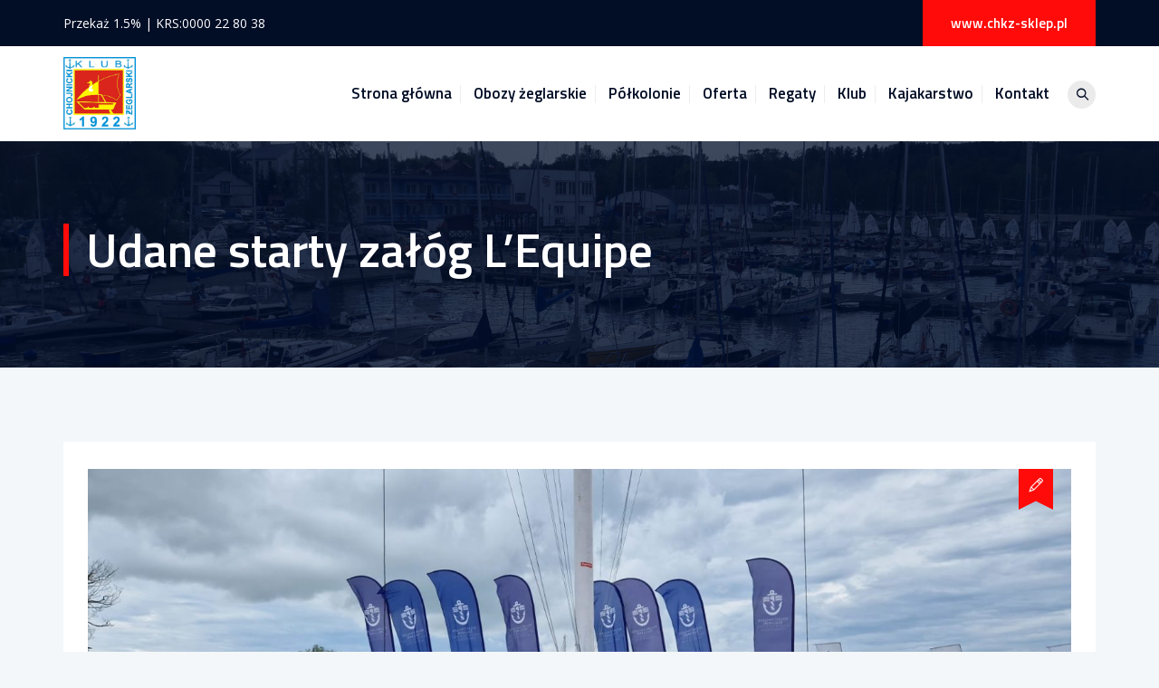

--- FILE ---
content_type: text/css
request_url: https://www.chkz.pl/static/style.css?ver=6.7.4
body_size: -15
content:
/*
Theme Name: Chojnicki Klub Zeglarski
Theme URI: https://chkz.pl/
Description: Strona klubowa
Author: PR-point
Author URI: http://www.progress4you.pl
Version: 5.7
Template:    chkz
*/



/* NOTE: Main theme's style.css file is already added in head tag. /*

/* =Theme customization starts here
-------------------------------------------------------------- */
